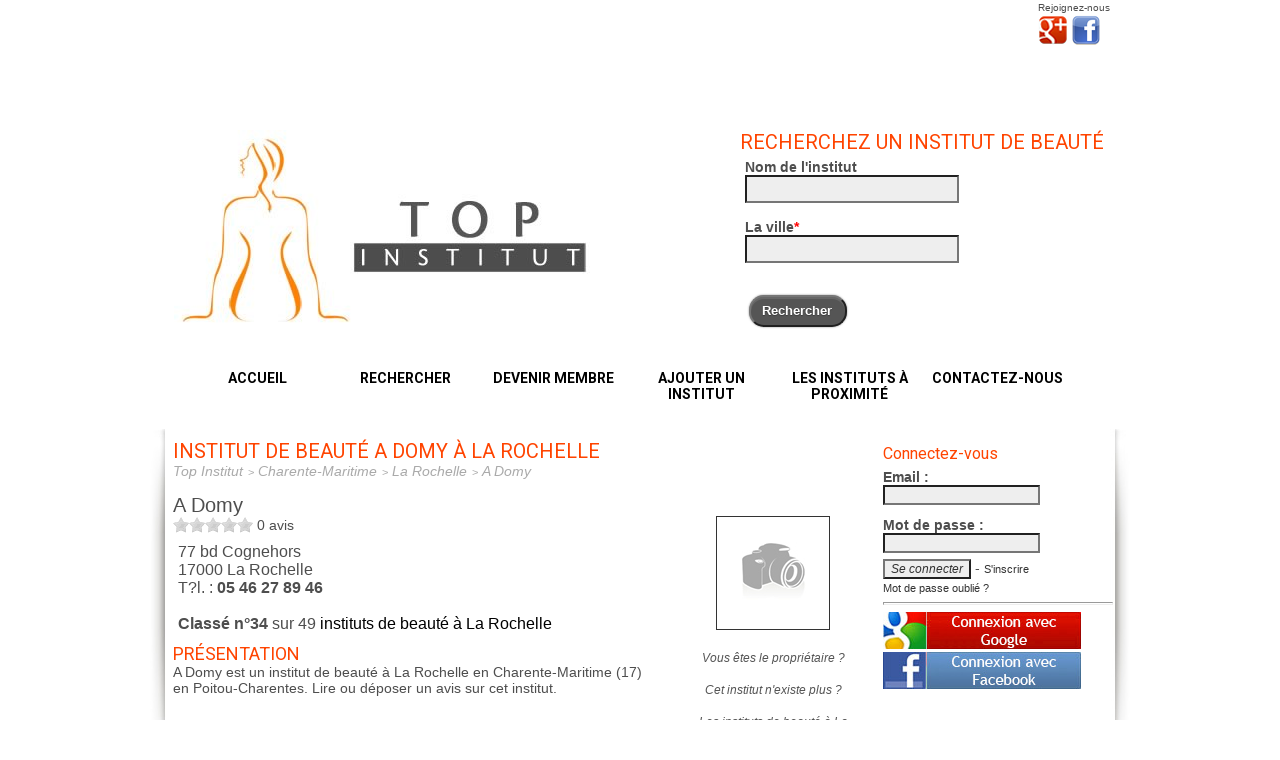

--- FILE ---
content_type: text/html
request_url: https://www.top-institut.fr/institut-de-beaute/a-domy-la-rochelle-17000.html
body_size: 7979
content:
<!DOCTYPE html> 
<html xmlns="http://www.w3.org/1999/xhtml" prefix="og: http://ogp.me/ns#" lang="fr">
<HEAD>
<TITLE>A Domy à La Rochelle</TITLE>
<link rel="shortcut icon" type="image/x-icon" href="/favicon.ico"/>
<meta http-equiv="Content-Type" content="text/html; charset=windows-1252"/>
<link href='https://fonts.googleapis.com/css?family=Roboto:400,500,700' rel='stylesheet' type='text/css'>
<meta name="description" content="A Domy est un institut de beauté à La Rochelle en Charente-Maritime (17) en Poitou-Charentes. Lire ou déposer un avis sur cet institut."/>
<meta name="viewport" content="width=device-width, initial-scale=1">

<link rel="canonical" href="https://www.top-institut.fr/institut-de-beaute/a-domy-la-rochelle-17000.html" />
<meta property="og:title" content="A Domy" />
<meta property="og:description" content="A Domy est un institut de beauté à La Rochelle en Charente-Maritime (17) en Poitou-Charentes. Lire ou déposer un avis sur cet institut." />
<meta property="og:url" content="https://www.top-institut.fr/institut-de-beaute/a-domy-la-rochelle-17000.html" />
<meta property="og:image" content="https://www.top-institut.fr/images/logo.jpg" />
<meta property="og:locale" content="fr_FR" />
<meta property="og:site_name" content="Top Institut" />
<meta property="og:type" content="website"/>
<meta property="fb:app_id" content="258876890876094" /><link rel="stylesheet" href="/css/style.css"/>
<link rel="stylesheet" href="/css/colorbox.css"/>
<link rel="stylesheet" href="/css/bjqs.css" type="text/css" media="screen" />
<link href="https://plus.google.com/+Top-institutFr/" rel="publisher" />
<script src="/js/jquery.min.js"></script>
<script type="text/javascript" src="/js/jquery.autocomplete.js"></script>
<script src="/js/jquery.easy-ticker.js"></script>
<script src="/js/jquery.colorbox-min.js"></script>
<script src="/js/jquery.rateit.min.js"></script>
<script src="/js/script.js"></script>
<script src="/audiotel/audiotel.js"></script>
		<link rel="stylesheet" href="/css/slider.css" type="text/css" media="screen" />
		<script type="text/javascript" src="/js/jquery.easing.js"></script>
    <script type="text/javascript" src="/js/easing.compatibility.js"></script>
		<script type="text/javascript" src="/js/jquery.coda-slider.js"></script>
<script type="text/javascript" src="/js/jquery.textareaCounter.plugin.js"></script>
<script async src="https://pagead2.googlesyndication.com/pagead/js/adsbygoogle.js?client=ca-pub-5987335767779300"
     crossorigin="anonymous"></script>
<script async src="https://www.googletagmanager.com/gtag/js?id=G-XDTGPZW1WL"></script>
<script type="text/javascript" src="https://s.skimresources.com/js/272090X1757693.skimlinks.js"></script>
</HEAD>
<body>
  <!-- Google Tag Manager (noscript) -->
<noscript><iframe src="https://www.googletagmanager.com/ns.html?id=GTM-KMWRCVW4"
height="0" width="0" style="display:none;visibility:hidden"></iframe></noscript>
<!-- End Google Tag Manager (noscript) -->
<div id="super_container">
    <div id="container">
        <header>
            <div id="header_haut">
                    <div id="partage">Rejoignez-nous<br /><a href="https://plus.google.com/+Top-institutFr" target="_blank" title="Google+"><img src="/images/google-plus.png" alt="Top Institut sur Google Plus" style="border:0;width:30px;height:32px;"/></a>
                    <a href="https://www.facebook.com/top.institut" target="_blank" title="Facebook"><img src="/images/facebook-logo.png" alt="Top Institut sur Facebook" style="border:0;margin-left:0;width:30px;height:30px;"/></a></div>      
                    <div class="spacer"></div>
                    <div id="epithete">Trouvez, notez vos instituts de beauté</div>
              </div>
                  <div id="banniere">
                            <div id="logo"><a href="https://www.top-institut.fr/"><img src="/images/bandeau.jpg" alt="Top Institut"/></a></div>
                            <div id="recherche_haut">
                                <h2 class="titre">Recherchez un institut de beauté</h2>
                                <form action="/recherche_institut.html" method="get" name="rechercheForm" onsubmit="return validateRecherche();" enctype="multipart/form-data">
                                      <div class="ligne_recherche"><span class="intitule">Nom de l'institut</span><br /><input type="text" name="q" id="search_titre" value=""/></div>
                                      <div class="ligne_recherche"><span class="intitule">La ville<span style="color:#FF0000">*</span></span><br /><input type="text" name="v" value="" id="search_ville" required/></div>
                                      <div class="ligne_recherche"><br />&nbsp;<input type="submit" name="bouton" class="bouton" value="Rechercher"/></div>
                                </form>
                         	</div>

                <nav id="menu">
                    <ul>
                      <li><a href="/">Accueil</a></li>
                      <li><a href="/">Rechercher</a></li>
                      <li><a href="/creer-compte.html">Devenir membre</a></li>
                      <li><a href="/ajouter-un-institut-de-beaute.html">Ajouter un institut</a></li>
                      <li><a href="/geolocalisation-institut-de-beaute-estheticienne.html" class="geolocalise">Les instituts à proximité</a></li>
                      <li><a href="/contact-top-institut.html">Contactez-nous</a></li>
                    </ul>
                </nav> 
                  </div>	
        </header>
        <div id="contenu">
            <div id="contenu_page">
                <h1>Institut de beauté A Domy à La Rochelle</h1>
                <div class="spacer"></div><div id="fb-root"></div>
<script type="text/javascript">
$().ready(function() {
  $('#coda-slider-1').codaSlider({
       autoSlide: false,
       dynamicArrows:false,
       autoSlideInterval: 5000,
       autoSlideStopWhenClicked: true,
       dynamicTabsAlign:'left'
  });
var options = {
        'maxCharacterSize': 2000  ,
        'originalStyle': 'originalTextareaInfo',
        'warningStyle' : 'warningTextareaInfo',
        'warningNumber': 20,
        'displayFormat' : '#left caract&egrave;res restants sur #max max.'
};
$('#texte_avis').textareaCount(options);
});
</script>
<script type="text/javascript" src="https://maps.google.com/maps/api/js?sensor=true&language=fr"></script>
<script type="text/javascript" src="/gmap/util.js"></script>
<script type="text/javascript" src="/gmap/cartographie.js"></script>
<script type="text/javascript">(function(d, s, id) {
var js, fjs = d.getElementsByTagName(s)[0];
if (d.getElementById(id)) return;
js = d.createElement(s); js.id = id;
js.src = "//connect.facebook.net/fr_FR/all.js#xfbml=1&appId=258876890876094";
fjs.parentNode.insertBefore(js, fjs);
}(document, 'script', 'facebook-jssdk'));</script>
<div id="chemin">
<ol itemscope class="breadcrumb" itemtype="http://schema.org/BreadcrumbList">
<li itemprop="itemListElement" itemscope itemtype="http://schema.org/ListItem">
<a href="https://www.top-institut.fr/" itemprop="item"><span itemprop="name">Top Institut</span></a>
<meta itemprop="position" content="1" /></li><li itemprop="itemListElement" itemscope itemtype="http://schema.org/ListItem">
      <a href="https://www.top-institut.fr/departement-Charente-Maritime.html" itemprop="item"><span itemprop="name">Charente-Maritime</span></a>
      <meta itemprop="position" content="2" /></li><li itemprop="itemListElement" itemscope itemtype="http://schema.org/ListItem">
    <a href="https://www.top-institut.fr/les-instituts-de-beaute-a-la-rochelle-17000.html" itemprop="item"><span itemprop="name">La Rochelle</span></a>
    <meta itemprop="position" content="3" /></li><li itemprop="itemListElement" itemscope itemtype="http://schema.org/ListItem">
<a href="https://www.top-institut.fr/institut-de-beaute/a-domy-la-rochelle-17000.html" itemprop="item"><span itemprop="name">A Domy</span></a>
<meta itemprop="position" content="4" />
</li>
</ol>
</div><div itemscope itemtype="http://schema.org/LocalBusiness">
<div id="cadre_description">
      <div class="titre" itemprop="name">A Domy</div>
                <div class="note">
                <div class="note_0"></div>&nbsp;<span>0</span> avis
        </div>
              <div class="coordonnees" itemprop="address" itemscope itemtype="http://schema.org/PostalAddress">
        <span itemprop="streetAddress">77 bd Cognehors</span><br />
        <span itemprop="postalCode">17000</span> 
        <span itemprop="addressLocality">La Rochelle</span><br />
                T?l. : <strong itemprop="telephone">05 46 27 89 46</strong><br />
          <div id="tarif"></div>                  <br /><strong>Class&eacute; n°34</strong> sur 49 <a href="https://www.top-institut.fr/les-instituts-de-beaute-a-la-rochelle-17000.html">instituts de beaut&eacute; &agrave; La Rochelle</a><br />
                        </div>

      <a name="Pr&eacute;sentation"></a>
      <h2>Pr&eacute;sentation</h2>
      <div class="description" itemprop="description">
      A Domy est un institut de beauté à La Rochelle en Charente-Maritime (17) en Poitou-Charentes. Lire ou déposer un avis sur cet institut.      <ins class="adsbygoogle"
     style="display:block"
     data-ad-client="ca-pub-5987335767779300"
     data-ad-slot="3203397427"
     data-ad-format="auto"
     data-full-width-responsive="true"></ins>
<script>
     (adsbygoogle = window.adsbygoogle || []).push({});
</script>
      </div>
 
<div style="float:left;height:75px;width:100%;">
   </div>  
</div>

<div id="cadre_photo">
<div style="padding:0;margin:3px;"> <div class="fb-like" style="float:left;width:65px;" data-href="https://www.top-institut.fr/institut-de-beaute/a-domy-la-rochelle-17000.html" data-layout="button_count" data-width="55" data-show-faces="false"></div>
    &nbsp;<div class="g-plusone" style="float:left;width:65px;" data-size="medium"></div>
<script type="text/javascript">
  window.___gcfg = {lang: 'fr'};

  (function() {
    var po = document.createElement('script'); po.type = 'text/javascript'; po.async = true;
    po.src = 'https://apis.google.com/js/plusone.js';
    var s = document.getElementsByTagName('script')[0]; s.parentNode.insertBefore(po, s);
  })();
</script></div><div class="spacer"></div>      <img src="/images/photo_vide.jpg"/>
<br /><br />
<a href="/revendiquer-etablissement-43.html" rel="nofollow" class="revendiquer">Vous &ecirc;tes le propri&eacute;taire ? </a>
<br /><br />
<span id="existePlus"><a href="" onclick="existePlus(43);return false;" rel="nofollow">Cet institut n'existe plus ? </a></span>
<br /><br />
<a href="/les-instituts-de-beaute-a-la-rochelle-17000.html">Les instituts de beaut&eacute; &agrave; La Rochelle</a><br /><br />
<div class="spacer"></div><div class="boutonAvis"><a href="/institut-de-beaute/a-domy-la-rochelle-17000.html#ecrire" style="color:#FFF;">Soyez le premier &agrave; laisser un avis</a></div><br /><br />
<div class="boutonAvis"><a href="/institut-de-beaute/a-domy-la-rochelle-17000.html#ecrire" style="color:#FFF;">Ecrire un avis</a></div><div class="spacer"></div><br /><br />
<a href="/itineraire.php?ID=17e62166fc8586dfa4d1bc0e1742c08b" class="lien_itineraire" rel="nofollow" onclick="$('.lien_itineraire').colorbox({rel:'itineraire',iframe:true,width:890,height:650});"><img src="/images/itineraire.jpg" style="border:0;padding:0;margin:0 10px 0 0;" alt="Calculez l'itin&eacute;raire" align="left"> Voir l'itin&eacute;raire<br />jusqu'&agrave; cet &eacute;tablissement</a></div>
<div class="spacer"></div>
      <a name="Plan"></a>
        <h2 class="title">Plan d'acc&eacute;s</h2>
	<div id="map" class="div_map" style="float:left;width:100%;height:350px;"></div>
<script type="text/javascript">
  load("https://www.top-institut.fr/gmap/", "etablissementXml.php?id=43", '46.1680403', '-1.1414939', "16", google.maps.MapTypeId.ROADMAP) 
</script> 
<div class="spacer"></div>
      <h3>Statistiques</h3>
      <div class="description">
      L'institut de beaut&eacute; A Domy de La Rochelle a &eacute;t&eacute; ajout&eacute; sur notre site le 24 août 2013.<br />Il a &eacute;t&eacute; vu par 27 visiteurs diff?rents.      </div> 
<div class="spacer"></div>
<div class="titre_avis"><h2>Pas encore d'avis de membre Top Institut</h2><div class="ecrire"><a href="/institut-de-beaute/a-domy-la-rochelle-17000.html#ecrire">Ecrire un avis</a></div></div><div class="spacer"></div><a name="ecrire"></a>
<form action="/ajoute_avis.html" method="post" name="avisForm" onsubmit="return validateRequiredForm(this);" enctype="multipart/form-data">
<input type="hidden" name="idEtablissement" value="17e62166fc8586dfa4d1bc0e1742c08b"/>
<div id="avis">
  <h2>D&eacute;posez un avis sur cet institut </h2>
  <h3>Votre commentaire est pr&eacute;cieux pour les autres visiteurs. Merci !</h3>
  <p style="font-weight:bold;">Nous vous remercions de ne pas &eacute;crire tout en majuscule et de <u>soigner votre orthographe</u>, les avis en langage SMS seront automatiquement supprim&eacute;s.</p>
  <div id="avis_gauche"><strong>Titre de votre avis</strong><br />
        <input type="text" name="titre" class="titre" value="" required="Titre de votre avis"><br />
                <strong>Votre commentaire</strong><br />
        <textarea cols="50" rows="5" name="avis" id="texte_avis" required="Avis"></textarea><br />
          </div>
  <div id="avis_droite">
        <div id="my_name">
              <input type="text" name="name" value="" />
        </div>
        <div class="ligne">
              <div class="intitule">Accueil : </div><input type="hidden" id="note_accueil" required="Note Accueil" value="" name="note_accueil"/><div id="rate_accueil"></div>
        </div>
        
        <div class="ligne">
            <div class="intitule">Qualit&eacute; : </div><input type="hidden" id="note_qualite" required="Note Qualit&eacute;" value="" name="note_qualite"/><div id="rate_qualite"></div>
        </div>
        
        <div class="ligne">
            <div class="intitule">Choix : </div><input type="hidden" id="note_choix" required="Note Choix" value="" name="note_choix"/><div id="rate_choix"></div>
        </div>
        
        <div class="ligne">
            <div class="intitule">Prix : </div><input type="hidden" id="note_prix" required="Note Prix" value="" name="note_prix"/><div id="rate_prix"></div>
        </div>
        
        <div class="ligne">
            <div class="intitule">Cadre : </div><input type="hidden" id="note_cadre" required="Note Cadre" value="" name="note_cadre"/><div id="rate_cadre"></div>
        </div>
        
        <div class="ligne">
            <div class="intitule">Propret&eacute; : </div><input type="hidden" id="note_proprete" required="Note Propret&eacute;" value="" name="note_proprete"/><div id="rate_proprete"></div>
        </div>
  </div>
        <div class="spacer"></div>
  <div class="ligne" style="float:left;width:330px;">
            <span class="intitule">Email</span>
            <span id="champ"><input type="text" name="email" id="email" size="30" required="Email" format="email" value=""/></span>
  </div>
    <div class="ligne" style="float:right;width:330px;">
            <span class="intitule" style="width:180px;">Pseudo</span>
            <span id="champ"><input type="text" name="pseudo" id="pseudo" required="Pseudo" value=""/></span>
  </div>  
  <div class="ligne" style="float:left;width:100%;">
  <u>Un lien de validation sera envoy&eacute; sur votre email afin de valider votre avis.</u>
  </div>
  <div class="ligne" style="width:300px;">
            <span class="intitule">Mot de passe</span>
            <span id="champ"><input type="password" name="motdepasse" id="motdepasse" required="Mot de passe"/></span>
  </div>
  <div class="ligne" style="float:right;width:330px;">
            <span class="intitule" style="width:180px;">Confirmez le mot de passe</span>
            <span id="champ"><input type="password" name="confirme_motdepasse" required="Confirmation du mot de passe" id="confirme_motdepasse"/></span>
  </div><div class="spacer"></div>
<div class="spacer"></div>
	<div class="ligne">
            <span class="intitule">Localisation</span><span id="champ">
                       <select name="numero" style="width:230px;" onblur="chargementVillesMenu(this.options[this.selectedIndex].value);">
            <option value="">Choisissez votre d&eacute;partement</option>
            <option value="01" >01 - Ain</option><option value="02" >02 - Aisne</option><option value="03" >03 - Allier</option><option value="04" >04 - Alpes-de-Haute-Provence</option><option value="05" >05 - Hautes-Alpes</option><option value="06" >06 - Alpes-Maritimes</option><option value="07" >07 - Ardèche</option><option value="08" >08 - Ardennes</option><option value="09" >09 - Ariège</option><option value="10" >10 - Aube</option><option value="11" >11 - Aude</option><option value="12" >12 - Aveyron</option><option value="13" >13 - Bouches-du-Rhône</option><option value="14" >14 - Calvados</option><option value="15" >15 - Cantal</option><option value="16" >16 - Charente</option><option value="17" >17 - Charente-Maritime</option><option value="18" >18 - Cher</option><option value="19" >19 - Corrèze</option><option value="20" >20 - Corse</option><option value="21" >21 - Côte-d’Or</option><option value="22" >22 - Côtes-d'Armor</option><option value="23" >23 - Creuse</option><option value="24" >24 - Dordogne</option><option value="25" >25 - Doubs</option><option value="26" >26 - Drôme</option><option value="27" >27 - Eure</option><option value="28" >28 - Eure-et-Loir</option><option value="29" >29 - Finistère</option><option value="30" >30 - Gard</option><option value="31" >31 - Haute-Garonne</option><option value="32" >32 - Gers</option><option value="33" >33 - Gironde</option><option value="34" >34 - Hérault</option><option value="35" >35 - Ille-et-Vilaine</option><option value="36" >36 - Indre</option><option value="37" >37 - Indre-et-Loire</option><option value="38" >38 - Isère</option><option value="39" >39 - Jura</option><option value="40" >40 - Landes</option><option value="41" >41 - Loir-et-Cher</option><option value="42" >42 - Loire</option><option value="43" >43 - Haute-Loire</option><option value="44" >44 - Loire-Atlantique</option><option value="45" >45 - Loiret</option><option value="46" >46 - Lot</option><option value="47" >47 - Lot-et-Garonne</option><option value="48" >48 - Lozère</option><option value="49" >49 - Maine-et-Loire</option><option value="50" >50 - Manche</option><option value="51" >51 - Marne</option><option value="52" >52 - Haute-Marne</option><option value="53" >53 - Mayenne</option><option value="54" >54 - Meurthe-et-Moselle</option><option value="55" >55 - Meuse</option><option value="56" >56 - Morbihan</option><option value="57" >57 - Moselle</option><option value="58" >58 - Nièvre</option><option value="59" >59 - Nord</option><option value="60" >60 - Oise</option><option value="61" >61 - Orne</option><option value="62" >62 - Pas-de-Calais</option><option value="63" >63 - Puy-de-Dôme</option><option value="64" >64 - Pyrénées-Atlantiques</option><option value="65" >65 - Hautes-Pyrénées</option><option value="66" >66 - Pyrénées-Orientales</option><option value="67" >67 - Bas-Rhin</option><option value="68" >68 - Haut-Rhin</option><option value="69" >69 - Rhône</option><option value="70" >70 - Haute-Saône</option><option value="71" >71 - Saône-et-Loire</option><option value="72" >72 - Sarthe</option><option value="73" >73 - Savoie</option><option value="74" >74 - Haute-Savoie</option><option value="75" >75 - Paris</option><option value="76" >76 - Seine-Maritime</option><option value="77" >77 - Seine-et-Marne</option><option value="78" >78 - Yvelines</option><option value="79" >79 - Deux-Sèvres</option><option value="80" >80 - Somme</option><option value="81" >81 - Tarn</option><option value="82" >82 - Tarn-et-Garonne</option><option value="83" >83 - Var</option><option value="84" >84 - Vaucluse</option><option value="85" >85 - Vendée</option><option value="86" >86 - Vienne</option><option value="87" >87 - Haute-Vienne</option><option value="88" >88 - Vosges</option><option value="89" >89 - Yonne</option><option value="90" >90 - Territoire-de-Belfort</option><option value="91" >91 - Essonne</option><option value="92" >92 - Hauts-de-Seine</option><option value="93" >93 - Seine-Saint-Denis</option><option value="94" >94 - Val-de-Marne</option><option value="95" >95 - Val-d’Oise</option><option value="971" >971 - Guadeloupe</option><option value="972" >972 - Martinique</option><option value="973" >973 - Guyane</option><option value="974" >974 - Réunion</option><option value="976" >976 - Mayotte</option><option value="975" >975 - Saint-Pierre-et-Miquelon</option>          </select>
          </span>
            <span id="champ">
             <select name="idVille" style="width:230px;" id="select_ville" required="Ville">
              <option value="">Choisissez votre ville</option>
                          </select>
            </span>
  </div>  <div class="spacer"></div>
          <input type="submit" name="bouton_avis" class="bouton" value="Valider votre avis"/>
    
</div>
</form>
</div>
<br /></div>
<div id="contenu_droite">
                    <div id="cadre_connecte">
    <form action="/connexion.php" method="POST">
    <h3>Connectez-vous </h3>
    <div class="ligne"><span class="intitule">Email :</span><span class="champ"><input type="text" name="email" value=""/></span></div>
    <div class="spacer"></div>
    <div class="ligne"><span class="intitule">Mot de passe :</span><span class="champ"><input type="password" name="password"/></span></div>
    <div class="spacer"></div>
    <input type="submit" value="Se connecter"/> - <a href="/creer-compte.html">S'inscrire</a>
    <br />
    <a href="/mot-de-passe-oublie.html" class="contact">Mot de passe oublié ?</a>
    <hr style="height:1px;color:#333;"/>
    <a href="/google-auth/index.php" onclick="popup(this.href,'GOOGLE','500','550','');return false;"><img src="/images/google_button.jpg" alt="Connexion avec Google" style="border:0;width:198px;height:37px;"/></a>
    <a href="/connexion_facebook.php" onclick="popup(this.href,'FACEBOOK','450','300','');return false;"><img src="/images/facebook_button.jpg" alt="Connexion avec Facebook" style="border:0;width:198px;height:37px;"/></a><br />
    <!--a href="/registration_facebook.php" class="registration_facebook">Je m'inscris avec Facebook</a-->
    </form>
 
</div>                  <div class="cadre_droite">
                    <img src="/images/jules-prenom-bois-personnalise.jpg" alt="Pr&eacute;nom en bois personnsalis&eacute;" style="width:100%" />
                  <div style="color: #858585; text-align:center;"><a  href="https://www.atelier-aubin.fr/" target=_blank>L'Atelier d'Aubin</a><br /><a href="https://www.atelier-aubin.fr/" style="font-size:11px;">Pr&eacute;noms et d&eacute;corations en bois fait main, hautement personnalisable.</a></div>
                  </div>
                  <hr />
                  <div class="cadre_droite" style="margin:0"><a href="/geolocalisation-institut-de-beaute-estheticienne.html" class="geolocalise"><h3>G&eacute;olocalisation des instituts de beaut&eacute;</h3><br />
                  Les professionnels de l'esth&eacute;tique autour de vous !</a></div>
                  <div class="cadre_droite" style="margin:0"><h3>Les villes &agrave; proximit&eacute;</h3><br /><p>Trouvez un institut dans les villes avoisinantes :</p><ul class="liste_ville"><li><a href="/les-instituts-de-beaute-a-la-rochelle-17000.html">La Rochelle (48)</a></li><li><a href="/les-instituts-de-beaute-a-aytre-17440.html">Aytré (3)</a></li><li><a href="/les-instituts-de-beaute-a-lagord-17140.html">Lagord (2)</a></li><li><a href="/les-instituts-de-beaute-a-nieul-sur-mer-17137.html">Nieul sur Mer (2)</a></li><li><a href="/les-instituts-de-beaute-a-perigny-17180.html">Périgny (1)</a></li><li><a href="/les-instituts-de-beaute-a-puilboreau-17138.html">Puilboreau (2)</a></li><li><a href="/les-instituts-de-beaute-a-dompierre-sur-mer-17139.html">Dompierre sur Mer (3)</a></li><li><a href="/les-instituts-de-beaute-a-saint-xandre-17138.html">Saint Xandre (1)</a></li><li><a href="/les-instituts-de-beaute-a-angoulins-17690.html">Angoulins (4)</a></li><li><a href="/les-instituts-de-beaute-a-l-houmeau-17137.html">L'Houmeau (1)</a></li></ul></div>                  <div class="cadre_droite" style="margin:0"><a href="referencer-un-institut-de-beaute.html" class="titre"><h3>Ajoutez un ou votre &eacute;tablissement</h3><br />
                  <p>Vous connaissez un institut qui n'est pas r&eacute;f&eacute;renc&eacute; sur notre portail, n'h&eacute;sitez pas &agrave; l'ajouter !</p></a></div>
                  <div class="cadre_droite" style="margin:0"><a href="referencer-un-institut-de-beaute.html" class="titre"><h3>Vous &ecirc;tes esth&eacute;ticienne &agrave; domicile</h3><br />
                  <p>Enregistrez vous comme professionnel de l'esth&eacute;tique et faites vous connaitre !</p></a></div>
                  <div class="cadre_droite" style="margin:0"><a href="/votre-avis-sur-institut-de-beaute.html" class="titre" id="ouverture"><h3>Donnez votre avis</h3><br />
                  <p>Vous avez appr&eacute;ci&eacute; ou pas un institut, partagez votre exp&eacute;rience aux autres</p></a></div>
<!-- Annonce responsive -->
<ins class="adsbygoogle"
     style="display:block"
     data-ad-client="ca-pub-5987335767779300"
     data-ad-slot="3203397427"
     data-ad-format="auto"
     data-full-width-responsive="true"></ins>
<script>
     (adsbygoogle = window.adsbygoogle || []).push({});
</script>
                 </div>
</div>
</div>
    <footer>
        <div class="contenu_footer">
            <ul>
                <li><a href="">Cr&eacute;dits</a></li>
                <li><a href="/mentions_legales.html">Conditions G&eacute;n&eacute;rales & Mentions l&eacute;gales</a></li>
                <li><a href="/contact-top-institut.html">Contactez-nous</a><hr style="height:1px;"/></li>
                <li><a href="/les-instituts-de-beaute-a-paris-75000.html">Paris</a></li><li><a href="/les-instituts-de-beaute-a-marseille-13000.html">Marseille</a></li>            </ul>
            <ul>
            <li><a href="/les-instituts-de-beaute-a-lyon-69000.html">Lyon</a></li><li><a href="/les-instituts-de-beaute-a-toulouse-31000.html">Toulouse</a></li><li><a href="/les-instituts-de-beaute-a-nice-06000.html">Nice</a></li><li><a href="/les-instituts-de-beaute-a-strasbourg-67000.html">Strasbourg</a></li><li><a href="/les-instituts-de-beaute-a-nantes-44000.html">Nantes</a></li>            </ul>
            <ul>
            <li><a href="/les-instituts-de-beaute-a-bordeaux-33000.html">Bordeaux</a></li><li><a href="/les-instituts-de-beaute-a-montpellier-34000.html">Montpellier</a></li><li><a href="/les-instituts-de-beaute-a-saint-etienne-42000.html">Saint Étienne</a></li><li><a href="/les-instituts-de-beaute-a-rennes-35000.html">Rennes</a></li><li><a href="/les-instituts-de-beaute-a-le-havre-76600.html">Le Havre</a></li>            </ul>
            <ul class="last">
            <li><a href="/les-instituts-de-beaute-a-reims-51100.html">Reims</a></li><li><a href="/les-instituts-de-beaute-a-lille-59000.html">Lille</a></li><li><a href="/les-instituts-de-beaute-a-toulon-83000.html">Toulon</a></li><li><a href="/les-instituts-de-beaute-a-grenoble-38000.html">Grenoble</a></li><li><a href="/les-instituts-de-beaute-a-brest-29200.html">Brest</a></li>            </ul>
        </div>
        <div class="credit">&copy; Top Institut - 2026</div>
    </footer>
</div>

<script type="text/javascript">
  $(document).ready(function() {
    $('#rate_accueil').rateit({ max: 5, step: 1, backingfld: '#note_accueil' });
    $('#rate_qualite').rateit({ max: 5, step: 1, backingfld: '#note_qualite' });
    $('#rate_choix').rateit({ max: 5, step: 1, backingfld: '#note_choix' });
    $('#rate_prix').rateit({ max: 5, step: 1, backingfld: '#note_prix' });
    $('#rate_cadre').rateit({ max: 5, step: 1, backingfld: '#note_cadre' });
    $('#rate_proprete').rateit({ max: 5, step: 1, backingfld: '#note_proprete' });
  	$("#search_ville").autocomplete({
        url: '/ajax/get_ville.php',
    		minChars: 3,
    		mustMatch: false,
    		selectFirst:true,
    		maxItemsToShow:21,
    		delay:200
    	});
    $(".connexion_facebook").colorbox({
          rel:'lg_facebook',
          iframe:true,
          width:'700px',
          height:'400px',
          transition:'fade'
    });

    $(".geolocalise").colorbox({
          rel:'nofollow',
          overlayClose : false,
          escKey : false,
          iframe:true,
          width:'760px',
          height:'630px',
          transition:'none'
    });
    $(".popin").colorbox({
          width:'750px',
          height:'550px',
          transition:'none'
    });
    $(".revendiquer").colorbox({
          rel:'revendiquer',
          iframe:true,
          width:'700px',
          height:'625px',
          transition:'fade'
    });
    $(".zoom").colorbox({
          rel:'grande',
          transition:'fade'
          });

    $(".contact").colorbox({
          iframe:true,
          width:'520px',
          height:'395px',
          transition:'none'
    });
    $('#avis-slide').easyTicker({
            direction: 'up',
            easing: 'swing',
            speed: 'slow',
            interval: 7000,
            height: 'auto',
            visible: 6,
            mousePause: 1,
            controls:{
                    up: '#bouton-up',
                    down: '#bouton-down',
                    toggle: ''
            }
    });
    $('a').click(function() {
    	var href = $(this).attr('href');
    	if (href.indexOf('http://') != -1 || href.indexOf('https://') != -1) {
    		var host = href.substr(href.indexOf(':')+3);
    		if (host.indexOf('/') != -1) {
    			host = host.substring(0, host.indexOf('/'));
    		}
    		if (host != window.location.host) {
    			window.open(href);
    			return false;
    		}
    	}
    });
  });
</script>

</BODY>
</HTML>


--- FILE ---
content_type: text/html; charset=utf-8
request_url: https://accounts.google.com/o/oauth2/postmessageRelay?parent=https%3A%2F%2Fwww.top-institut.fr&jsh=m%3B%2F_%2Fscs%2Fabc-static%2F_%2Fjs%2Fk%3Dgapi.lb.en.2kN9-TZiXrM.O%2Fd%3D1%2Frs%3DAHpOoo_B4hu0FeWRuWHfxnZ3V0WubwN7Qw%2Fm%3D__features__
body_size: 160
content:
<!DOCTYPE html><html><head><title></title><meta http-equiv="content-type" content="text/html; charset=utf-8"><meta http-equiv="X-UA-Compatible" content="IE=edge"><meta name="viewport" content="width=device-width, initial-scale=1, minimum-scale=1, maximum-scale=1, user-scalable=0"><script src='https://ssl.gstatic.com/accounts/o/2580342461-postmessagerelay.js' nonce="FEzN9rcrVa87JlHftxWnoA"></script></head><body><script type="text/javascript" src="https://apis.google.com/js/rpc:shindig_random.js?onload=init" nonce="FEzN9rcrVa87JlHftxWnoA"></script></body></html>

--- FILE ---
content_type: text/html; charset=utf-8
request_url: https://www.google.com/recaptcha/api2/aframe
body_size: 267
content:
<!DOCTYPE HTML><html><head><meta http-equiv="content-type" content="text/html; charset=UTF-8"></head><body><script nonce="yu4DMOQ7a3tXMH-nYPVx4g">/** Anti-fraud and anti-abuse applications only. See google.com/recaptcha */ try{var clients={'sodar':'https://pagead2.googlesyndication.com/pagead/sodar?'};window.addEventListener("message",function(a){try{if(a.source===window.parent){var b=JSON.parse(a.data);var c=clients[b['id']];if(c){var d=document.createElement('img');d.src=c+b['params']+'&rc='+(localStorage.getItem("rc::a")?sessionStorage.getItem("rc::b"):"");window.document.body.appendChild(d);sessionStorage.setItem("rc::e",parseInt(sessionStorage.getItem("rc::e")||0)+1);localStorage.setItem("rc::h",'1768766789076');}}}catch(b){}});window.parent.postMessage("_grecaptcha_ready", "*");}catch(b){}</script></body></html>

--- FILE ---
content_type: text/css
request_url: https://www.top-institut.fr/css/slider.css
body_size: 825
content:
/*
        jQuery Coda-Slider v2.0 - http://www.ndoherty.biz/coda-slider
        Copyright (c) 2009 Niall Doherty
        This plugin available for use in all personal or commercial projects under both MIT and GPL licenses.
*/

/* Insignificant stuff, for demo purposes */
        .panel h2.title { margin-bottom: 10px }
        noscript div { background: #ccc; border: 1px solid #900; margin: 20px 0; padding: 0px }

/* Most common stuff you'll need to change */

        .coda-slider-wrapper { padding:0;width:100%;float:left; }
        .coda-slider { background: #fff }

        /* Use this to keep the slider content contained in a box even when JavaScript is disabled */
        .coda-slider-no-js .coda-slider { height: 200px; overflow: auto !important; padding-right: 20px; }

        /* Change the width of the entire slider (without dynamic arrows) */
        .coda-slider, .coda-slider .panel { width: 700px; } 

        /* Change margin and width of the slider (with dynamic arrows) */
        .coda-slider-wrapper.arrows .coda-slider, .coda-slider-wrapper.arrows .coda-slider .panel { width: 600px }
        .coda-slider-wrapper.arrows .coda-slider { margin: 0 10px }

        /* Arrow styling */
        .coda-nav-left a, .coda-nav-right a { background: #777; color: #fff; padding:0px; width: 100px }

        /* Tab nav */
        .coda-nav ul li a.current { background: #39c }

        /* Panel padding */
        .coda-slider .panel-wrapper { padding:0px }

        /* Preloader */
        .coda-slider p.loading { padding: 20px; text-align: center }

/* Don't change anything below here unless you know what you're doing */

        /* Tabbed nav */
        .coda-nav ul { clear: both; display: block; margin: auto; overflow: hidden }
        .coda-nav ul li { display: inline }
        .coda-nav ul li a { background: #777; color: #fff; display: block; float: left; margin-right: 1px; padding: 3px 6px; text-decoration: none }

        /* Miscellaneous */
        .coda-slider-wrapper { clear: both; overflow: auto }
        .coda-slider { float: left; overflow: hidden; position: relative }
        .coda-slider .panel { display: block; float: left }
        .coda-slider .panel-container { position: relative }
        .coda-nav-left, .coda-nav-right { float: left }
        .coda-nav-left a, .coda-nav-right a { display: block; text-align: center; text-decoration: none }
        
@media (max-width: 650px) {
        .coda-slider, .coda-slider .panel { width: 100%; } 
        .coda-slider-wrapper.arrows .coda-slider, .coda-slider-wrapper.arrows .coda-slider .panel { width: 90%; }
}

--- FILE ---
content_type: text/xml
request_url: https://www.top-institut.fr/gmap/etablissementXml.php?id=43
body_size: 181
content:
<?xml version="1.0" encoding="UTF-8"?>
<markers nb="1" req="">
<marker id="43" id_md5="17e62166fc8586dfa4d1bc0e1742c08b" type="0" titre="A Domy" lng="-1.1414939" lat="46.1680403" adresse="77 bd Cognehors" adresse2="" cp="17000" ville="La Rochelle" page_detail="/institut-de-beaute/a-domy-la-rochelle-17000.html"/>
</markers>